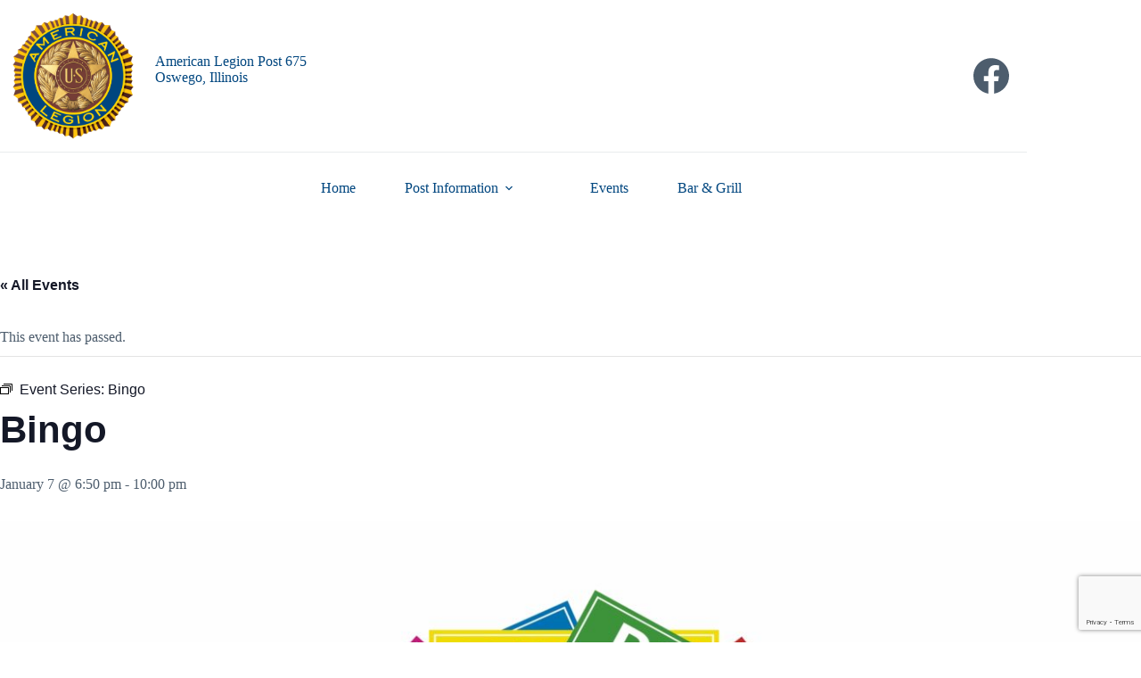

--- FILE ---
content_type: text/html; charset=utf-8
request_url: https://www.google.com/recaptcha/api2/anchor?ar=1&k=6LfisgIkAAAAAFd8EcIQ0EVIKix-paTQzyKkRjgT&co=aHR0cHM6Ly9vc3dlZ29sZWdpb24ub3JnOjQ0Mw..&hl=en&v=PoyoqOPhxBO7pBk68S4YbpHZ&size=invisible&anchor-ms=20000&execute-ms=30000&cb=sx6foslnyx0j
body_size: 48764
content:
<!DOCTYPE HTML><html dir="ltr" lang="en"><head><meta http-equiv="Content-Type" content="text/html; charset=UTF-8">
<meta http-equiv="X-UA-Compatible" content="IE=edge">
<title>reCAPTCHA</title>
<style type="text/css">
/* cyrillic-ext */
@font-face {
  font-family: 'Roboto';
  font-style: normal;
  font-weight: 400;
  font-stretch: 100%;
  src: url(//fonts.gstatic.com/s/roboto/v48/KFO7CnqEu92Fr1ME7kSn66aGLdTylUAMa3GUBHMdazTgWw.woff2) format('woff2');
  unicode-range: U+0460-052F, U+1C80-1C8A, U+20B4, U+2DE0-2DFF, U+A640-A69F, U+FE2E-FE2F;
}
/* cyrillic */
@font-face {
  font-family: 'Roboto';
  font-style: normal;
  font-weight: 400;
  font-stretch: 100%;
  src: url(//fonts.gstatic.com/s/roboto/v48/KFO7CnqEu92Fr1ME7kSn66aGLdTylUAMa3iUBHMdazTgWw.woff2) format('woff2');
  unicode-range: U+0301, U+0400-045F, U+0490-0491, U+04B0-04B1, U+2116;
}
/* greek-ext */
@font-face {
  font-family: 'Roboto';
  font-style: normal;
  font-weight: 400;
  font-stretch: 100%;
  src: url(//fonts.gstatic.com/s/roboto/v48/KFO7CnqEu92Fr1ME7kSn66aGLdTylUAMa3CUBHMdazTgWw.woff2) format('woff2');
  unicode-range: U+1F00-1FFF;
}
/* greek */
@font-face {
  font-family: 'Roboto';
  font-style: normal;
  font-weight: 400;
  font-stretch: 100%;
  src: url(//fonts.gstatic.com/s/roboto/v48/KFO7CnqEu92Fr1ME7kSn66aGLdTylUAMa3-UBHMdazTgWw.woff2) format('woff2');
  unicode-range: U+0370-0377, U+037A-037F, U+0384-038A, U+038C, U+038E-03A1, U+03A3-03FF;
}
/* math */
@font-face {
  font-family: 'Roboto';
  font-style: normal;
  font-weight: 400;
  font-stretch: 100%;
  src: url(//fonts.gstatic.com/s/roboto/v48/KFO7CnqEu92Fr1ME7kSn66aGLdTylUAMawCUBHMdazTgWw.woff2) format('woff2');
  unicode-range: U+0302-0303, U+0305, U+0307-0308, U+0310, U+0312, U+0315, U+031A, U+0326-0327, U+032C, U+032F-0330, U+0332-0333, U+0338, U+033A, U+0346, U+034D, U+0391-03A1, U+03A3-03A9, U+03B1-03C9, U+03D1, U+03D5-03D6, U+03F0-03F1, U+03F4-03F5, U+2016-2017, U+2034-2038, U+203C, U+2040, U+2043, U+2047, U+2050, U+2057, U+205F, U+2070-2071, U+2074-208E, U+2090-209C, U+20D0-20DC, U+20E1, U+20E5-20EF, U+2100-2112, U+2114-2115, U+2117-2121, U+2123-214F, U+2190, U+2192, U+2194-21AE, U+21B0-21E5, U+21F1-21F2, U+21F4-2211, U+2213-2214, U+2216-22FF, U+2308-230B, U+2310, U+2319, U+231C-2321, U+2336-237A, U+237C, U+2395, U+239B-23B7, U+23D0, U+23DC-23E1, U+2474-2475, U+25AF, U+25B3, U+25B7, U+25BD, U+25C1, U+25CA, U+25CC, U+25FB, U+266D-266F, U+27C0-27FF, U+2900-2AFF, U+2B0E-2B11, U+2B30-2B4C, U+2BFE, U+3030, U+FF5B, U+FF5D, U+1D400-1D7FF, U+1EE00-1EEFF;
}
/* symbols */
@font-face {
  font-family: 'Roboto';
  font-style: normal;
  font-weight: 400;
  font-stretch: 100%;
  src: url(//fonts.gstatic.com/s/roboto/v48/KFO7CnqEu92Fr1ME7kSn66aGLdTylUAMaxKUBHMdazTgWw.woff2) format('woff2');
  unicode-range: U+0001-000C, U+000E-001F, U+007F-009F, U+20DD-20E0, U+20E2-20E4, U+2150-218F, U+2190, U+2192, U+2194-2199, U+21AF, U+21E6-21F0, U+21F3, U+2218-2219, U+2299, U+22C4-22C6, U+2300-243F, U+2440-244A, U+2460-24FF, U+25A0-27BF, U+2800-28FF, U+2921-2922, U+2981, U+29BF, U+29EB, U+2B00-2BFF, U+4DC0-4DFF, U+FFF9-FFFB, U+10140-1018E, U+10190-1019C, U+101A0, U+101D0-101FD, U+102E0-102FB, U+10E60-10E7E, U+1D2C0-1D2D3, U+1D2E0-1D37F, U+1F000-1F0FF, U+1F100-1F1AD, U+1F1E6-1F1FF, U+1F30D-1F30F, U+1F315, U+1F31C, U+1F31E, U+1F320-1F32C, U+1F336, U+1F378, U+1F37D, U+1F382, U+1F393-1F39F, U+1F3A7-1F3A8, U+1F3AC-1F3AF, U+1F3C2, U+1F3C4-1F3C6, U+1F3CA-1F3CE, U+1F3D4-1F3E0, U+1F3ED, U+1F3F1-1F3F3, U+1F3F5-1F3F7, U+1F408, U+1F415, U+1F41F, U+1F426, U+1F43F, U+1F441-1F442, U+1F444, U+1F446-1F449, U+1F44C-1F44E, U+1F453, U+1F46A, U+1F47D, U+1F4A3, U+1F4B0, U+1F4B3, U+1F4B9, U+1F4BB, U+1F4BF, U+1F4C8-1F4CB, U+1F4D6, U+1F4DA, U+1F4DF, U+1F4E3-1F4E6, U+1F4EA-1F4ED, U+1F4F7, U+1F4F9-1F4FB, U+1F4FD-1F4FE, U+1F503, U+1F507-1F50B, U+1F50D, U+1F512-1F513, U+1F53E-1F54A, U+1F54F-1F5FA, U+1F610, U+1F650-1F67F, U+1F687, U+1F68D, U+1F691, U+1F694, U+1F698, U+1F6AD, U+1F6B2, U+1F6B9-1F6BA, U+1F6BC, U+1F6C6-1F6CF, U+1F6D3-1F6D7, U+1F6E0-1F6EA, U+1F6F0-1F6F3, U+1F6F7-1F6FC, U+1F700-1F7FF, U+1F800-1F80B, U+1F810-1F847, U+1F850-1F859, U+1F860-1F887, U+1F890-1F8AD, U+1F8B0-1F8BB, U+1F8C0-1F8C1, U+1F900-1F90B, U+1F93B, U+1F946, U+1F984, U+1F996, U+1F9E9, U+1FA00-1FA6F, U+1FA70-1FA7C, U+1FA80-1FA89, U+1FA8F-1FAC6, U+1FACE-1FADC, U+1FADF-1FAE9, U+1FAF0-1FAF8, U+1FB00-1FBFF;
}
/* vietnamese */
@font-face {
  font-family: 'Roboto';
  font-style: normal;
  font-weight: 400;
  font-stretch: 100%;
  src: url(//fonts.gstatic.com/s/roboto/v48/KFO7CnqEu92Fr1ME7kSn66aGLdTylUAMa3OUBHMdazTgWw.woff2) format('woff2');
  unicode-range: U+0102-0103, U+0110-0111, U+0128-0129, U+0168-0169, U+01A0-01A1, U+01AF-01B0, U+0300-0301, U+0303-0304, U+0308-0309, U+0323, U+0329, U+1EA0-1EF9, U+20AB;
}
/* latin-ext */
@font-face {
  font-family: 'Roboto';
  font-style: normal;
  font-weight: 400;
  font-stretch: 100%;
  src: url(//fonts.gstatic.com/s/roboto/v48/KFO7CnqEu92Fr1ME7kSn66aGLdTylUAMa3KUBHMdazTgWw.woff2) format('woff2');
  unicode-range: U+0100-02BA, U+02BD-02C5, U+02C7-02CC, U+02CE-02D7, U+02DD-02FF, U+0304, U+0308, U+0329, U+1D00-1DBF, U+1E00-1E9F, U+1EF2-1EFF, U+2020, U+20A0-20AB, U+20AD-20C0, U+2113, U+2C60-2C7F, U+A720-A7FF;
}
/* latin */
@font-face {
  font-family: 'Roboto';
  font-style: normal;
  font-weight: 400;
  font-stretch: 100%;
  src: url(//fonts.gstatic.com/s/roboto/v48/KFO7CnqEu92Fr1ME7kSn66aGLdTylUAMa3yUBHMdazQ.woff2) format('woff2');
  unicode-range: U+0000-00FF, U+0131, U+0152-0153, U+02BB-02BC, U+02C6, U+02DA, U+02DC, U+0304, U+0308, U+0329, U+2000-206F, U+20AC, U+2122, U+2191, U+2193, U+2212, U+2215, U+FEFF, U+FFFD;
}
/* cyrillic-ext */
@font-face {
  font-family: 'Roboto';
  font-style: normal;
  font-weight: 500;
  font-stretch: 100%;
  src: url(//fonts.gstatic.com/s/roboto/v48/KFO7CnqEu92Fr1ME7kSn66aGLdTylUAMa3GUBHMdazTgWw.woff2) format('woff2');
  unicode-range: U+0460-052F, U+1C80-1C8A, U+20B4, U+2DE0-2DFF, U+A640-A69F, U+FE2E-FE2F;
}
/* cyrillic */
@font-face {
  font-family: 'Roboto';
  font-style: normal;
  font-weight: 500;
  font-stretch: 100%;
  src: url(//fonts.gstatic.com/s/roboto/v48/KFO7CnqEu92Fr1ME7kSn66aGLdTylUAMa3iUBHMdazTgWw.woff2) format('woff2');
  unicode-range: U+0301, U+0400-045F, U+0490-0491, U+04B0-04B1, U+2116;
}
/* greek-ext */
@font-face {
  font-family: 'Roboto';
  font-style: normal;
  font-weight: 500;
  font-stretch: 100%;
  src: url(//fonts.gstatic.com/s/roboto/v48/KFO7CnqEu92Fr1ME7kSn66aGLdTylUAMa3CUBHMdazTgWw.woff2) format('woff2');
  unicode-range: U+1F00-1FFF;
}
/* greek */
@font-face {
  font-family: 'Roboto';
  font-style: normal;
  font-weight: 500;
  font-stretch: 100%;
  src: url(//fonts.gstatic.com/s/roboto/v48/KFO7CnqEu92Fr1ME7kSn66aGLdTylUAMa3-UBHMdazTgWw.woff2) format('woff2');
  unicode-range: U+0370-0377, U+037A-037F, U+0384-038A, U+038C, U+038E-03A1, U+03A3-03FF;
}
/* math */
@font-face {
  font-family: 'Roboto';
  font-style: normal;
  font-weight: 500;
  font-stretch: 100%;
  src: url(//fonts.gstatic.com/s/roboto/v48/KFO7CnqEu92Fr1ME7kSn66aGLdTylUAMawCUBHMdazTgWw.woff2) format('woff2');
  unicode-range: U+0302-0303, U+0305, U+0307-0308, U+0310, U+0312, U+0315, U+031A, U+0326-0327, U+032C, U+032F-0330, U+0332-0333, U+0338, U+033A, U+0346, U+034D, U+0391-03A1, U+03A3-03A9, U+03B1-03C9, U+03D1, U+03D5-03D6, U+03F0-03F1, U+03F4-03F5, U+2016-2017, U+2034-2038, U+203C, U+2040, U+2043, U+2047, U+2050, U+2057, U+205F, U+2070-2071, U+2074-208E, U+2090-209C, U+20D0-20DC, U+20E1, U+20E5-20EF, U+2100-2112, U+2114-2115, U+2117-2121, U+2123-214F, U+2190, U+2192, U+2194-21AE, U+21B0-21E5, U+21F1-21F2, U+21F4-2211, U+2213-2214, U+2216-22FF, U+2308-230B, U+2310, U+2319, U+231C-2321, U+2336-237A, U+237C, U+2395, U+239B-23B7, U+23D0, U+23DC-23E1, U+2474-2475, U+25AF, U+25B3, U+25B7, U+25BD, U+25C1, U+25CA, U+25CC, U+25FB, U+266D-266F, U+27C0-27FF, U+2900-2AFF, U+2B0E-2B11, U+2B30-2B4C, U+2BFE, U+3030, U+FF5B, U+FF5D, U+1D400-1D7FF, U+1EE00-1EEFF;
}
/* symbols */
@font-face {
  font-family: 'Roboto';
  font-style: normal;
  font-weight: 500;
  font-stretch: 100%;
  src: url(//fonts.gstatic.com/s/roboto/v48/KFO7CnqEu92Fr1ME7kSn66aGLdTylUAMaxKUBHMdazTgWw.woff2) format('woff2');
  unicode-range: U+0001-000C, U+000E-001F, U+007F-009F, U+20DD-20E0, U+20E2-20E4, U+2150-218F, U+2190, U+2192, U+2194-2199, U+21AF, U+21E6-21F0, U+21F3, U+2218-2219, U+2299, U+22C4-22C6, U+2300-243F, U+2440-244A, U+2460-24FF, U+25A0-27BF, U+2800-28FF, U+2921-2922, U+2981, U+29BF, U+29EB, U+2B00-2BFF, U+4DC0-4DFF, U+FFF9-FFFB, U+10140-1018E, U+10190-1019C, U+101A0, U+101D0-101FD, U+102E0-102FB, U+10E60-10E7E, U+1D2C0-1D2D3, U+1D2E0-1D37F, U+1F000-1F0FF, U+1F100-1F1AD, U+1F1E6-1F1FF, U+1F30D-1F30F, U+1F315, U+1F31C, U+1F31E, U+1F320-1F32C, U+1F336, U+1F378, U+1F37D, U+1F382, U+1F393-1F39F, U+1F3A7-1F3A8, U+1F3AC-1F3AF, U+1F3C2, U+1F3C4-1F3C6, U+1F3CA-1F3CE, U+1F3D4-1F3E0, U+1F3ED, U+1F3F1-1F3F3, U+1F3F5-1F3F7, U+1F408, U+1F415, U+1F41F, U+1F426, U+1F43F, U+1F441-1F442, U+1F444, U+1F446-1F449, U+1F44C-1F44E, U+1F453, U+1F46A, U+1F47D, U+1F4A3, U+1F4B0, U+1F4B3, U+1F4B9, U+1F4BB, U+1F4BF, U+1F4C8-1F4CB, U+1F4D6, U+1F4DA, U+1F4DF, U+1F4E3-1F4E6, U+1F4EA-1F4ED, U+1F4F7, U+1F4F9-1F4FB, U+1F4FD-1F4FE, U+1F503, U+1F507-1F50B, U+1F50D, U+1F512-1F513, U+1F53E-1F54A, U+1F54F-1F5FA, U+1F610, U+1F650-1F67F, U+1F687, U+1F68D, U+1F691, U+1F694, U+1F698, U+1F6AD, U+1F6B2, U+1F6B9-1F6BA, U+1F6BC, U+1F6C6-1F6CF, U+1F6D3-1F6D7, U+1F6E0-1F6EA, U+1F6F0-1F6F3, U+1F6F7-1F6FC, U+1F700-1F7FF, U+1F800-1F80B, U+1F810-1F847, U+1F850-1F859, U+1F860-1F887, U+1F890-1F8AD, U+1F8B0-1F8BB, U+1F8C0-1F8C1, U+1F900-1F90B, U+1F93B, U+1F946, U+1F984, U+1F996, U+1F9E9, U+1FA00-1FA6F, U+1FA70-1FA7C, U+1FA80-1FA89, U+1FA8F-1FAC6, U+1FACE-1FADC, U+1FADF-1FAE9, U+1FAF0-1FAF8, U+1FB00-1FBFF;
}
/* vietnamese */
@font-face {
  font-family: 'Roboto';
  font-style: normal;
  font-weight: 500;
  font-stretch: 100%;
  src: url(//fonts.gstatic.com/s/roboto/v48/KFO7CnqEu92Fr1ME7kSn66aGLdTylUAMa3OUBHMdazTgWw.woff2) format('woff2');
  unicode-range: U+0102-0103, U+0110-0111, U+0128-0129, U+0168-0169, U+01A0-01A1, U+01AF-01B0, U+0300-0301, U+0303-0304, U+0308-0309, U+0323, U+0329, U+1EA0-1EF9, U+20AB;
}
/* latin-ext */
@font-face {
  font-family: 'Roboto';
  font-style: normal;
  font-weight: 500;
  font-stretch: 100%;
  src: url(//fonts.gstatic.com/s/roboto/v48/KFO7CnqEu92Fr1ME7kSn66aGLdTylUAMa3KUBHMdazTgWw.woff2) format('woff2');
  unicode-range: U+0100-02BA, U+02BD-02C5, U+02C7-02CC, U+02CE-02D7, U+02DD-02FF, U+0304, U+0308, U+0329, U+1D00-1DBF, U+1E00-1E9F, U+1EF2-1EFF, U+2020, U+20A0-20AB, U+20AD-20C0, U+2113, U+2C60-2C7F, U+A720-A7FF;
}
/* latin */
@font-face {
  font-family: 'Roboto';
  font-style: normal;
  font-weight: 500;
  font-stretch: 100%;
  src: url(//fonts.gstatic.com/s/roboto/v48/KFO7CnqEu92Fr1ME7kSn66aGLdTylUAMa3yUBHMdazQ.woff2) format('woff2');
  unicode-range: U+0000-00FF, U+0131, U+0152-0153, U+02BB-02BC, U+02C6, U+02DA, U+02DC, U+0304, U+0308, U+0329, U+2000-206F, U+20AC, U+2122, U+2191, U+2193, U+2212, U+2215, U+FEFF, U+FFFD;
}
/* cyrillic-ext */
@font-face {
  font-family: 'Roboto';
  font-style: normal;
  font-weight: 900;
  font-stretch: 100%;
  src: url(//fonts.gstatic.com/s/roboto/v48/KFO7CnqEu92Fr1ME7kSn66aGLdTylUAMa3GUBHMdazTgWw.woff2) format('woff2');
  unicode-range: U+0460-052F, U+1C80-1C8A, U+20B4, U+2DE0-2DFF, U+A640-A69F, U+FE2E-FE2F;
}
/* cyrillic */
@font-face {
  font-family: 'Roboto';
  font-style: normal;
  font-weight: 900;
  font-stretch: 100%;
  src: url(//fonts.gstatic.com/s/roboto/v48/KFO7CnqEu92Fr1ME7kSn66aGLdTylUAMa3iUBHMdazTgWw.woff2) format('woff2');
  unicode-range: U+0301, U+0400-045F, U+0490-0491, U+04B0-04B1, U+2116;
}
/* greek-ext */
@font-face {
  font-family: 'Roboto';
  font-style: normal;
  font-weight: 900;
  font-stretch: 100%;
  src: url(//fonts.gstatic.com/s/roboto/v48/KFO7CnqEu92Fr1ME7kSn66aGLdTylUAMa3CUBHMdazTgWw.woff2) format('woff2');
  unicode-range: U+1F00-1FFF;
}
/* greek */
@font-face {
  font-family: 'Roboto';
  font-style: normal;
  font-weight: 900;
  font-stretch: 100%;
  src: url(//fonts.gstatic.com/s/roboto/v48/KFO7CnqEu92Fr1ME7kSn66aGLdTylUAMa3-UBHMdazTgWw.woff2) format('woff2');
  unicode-range: U+0370-0377, U+037A-037F, U+0384-038A, U+038C, U+038E-03A1, U+03A3-03FF;
}
/* math */
@font-face {
  font-family: 'Roboto';
  font-style: normal;
  font-weight: 900;
  font-stretch: 100%;
  src: url(//fonts.gstatic.com/s/roboto/v48/KFO7CnqEu92Fr1ME7kSn66aGLdTylUAMawCUBHMdazTgWw.woff2) format('woff2');
  unicode-range: U+0302-0303, U+0305, U+0307-0308, U+0310, U+0312, U+0315, U+031A, U+0326-0327, U+032C, U+032F-0330, U+0332-0333, U+0338, U+033A, U+0346, U+034D, U+0391-03A1, U+03A3-03A9, U+03B1-03C9, U+03D1, U+03D5-03D6, U+03F0-03F1, U+03F4-03F5, U+2016-2017, U+2034-2038, U+203C, U+2040, U+2043, U+2047, U+2050, U+2057, U+205F, U+2070-2071, U+2074-208E, U+2090-209C, U+20D0-20DC, U+20E1, U+20E5-20EF, U+2100-2112, U+2114-2115, U+2117-2121, U+2123-214F, U+2190, U+2192, U+2194-21AE, U+21B0-21E5, U+21F1-21F2, U+21F4-2211, U+2213-2214, U+2216-22FF, U+2308-230B, U+2310, U+2319, U+231C-2321, U+2336-237A, U+237C, U+2395, U+239B-23B7, U+23D0, U+23DC-23E1, U+2474-2475, U+25AF, U+25B3, U+25B7, U+25BD, U+25C1, U+25CA, U+25CC, U+25FB, U+266D-266F, U+27C0-27FF, U+2900-2AFF, U+2B0E-2B11, U+2B30-2B4C, U+2BFE, U+3030, U+FF5B, U+FF5D, U+1D400-1D7FF, U+1EE00-1EEFF;
}
/* symbols */
@font-face {
  font-family: 'Roboto';
  font-style: normal;
  font-weight: 900;
  font-stretch: 100%;
  src: url(//fonts.gstatic.com/s/roboto/v48/KFO7CnqEu92Fr1ME7kSn66aGLdTylUAMaxKUBHMdazTgWw.woff2) format('woff2');
  unicode-range: U+0001-000C, U+000E-001F, U+007F-009F, U+20DD-20E0, U+20E2-20E4, U+2150-218F, U+2190, U+2192, U+2194-2199, U+21AF, U+21E6-21F0, U+21F3, U+2218-2219, U+2299, U+22C4-22C6, U+2300-243F, U+2440-244A, U+2460-24FF, U+25A0-27BF, U+2800-28FF, U+2921-2922, U+2981, U+29BF, U+29EB, U+2B00-2BFF, U+4DC0-4DFF, U+FFF9-FFFB, U+10140-1018E, U+10190-1019C, U+101A0, U+101D0-101FD, U+102E0-102FB, U+10E60-10E7E, U+1D2C0-1D2D3, U+1D2E0-1D37F, U+1F000-1F0FF, U+1F100-1F1AD, U+1F1E6-1F1FF, U+1F30D-1F30F, U+1F315, U+1F31C, U+1F31E, U+1F320-1F32C, U+1F336, U+1F378, U+1F37D, U+1F382, U+1F393-1F39F, U+1F3A7-1F3A8, U+1F3AC-1F3AF, U+1F3C2, U+1F3C4-1F3C6, U+1F3CA-1F3CE, U+1F3D4-1F3E0, U+1F3ED, U+1F3F1-1F3F3, U+1F3F5-1F3F7, U+1F408, U+1F415, U+1F41F, U+1F426, U+1F43F, U+1F441-1F442, U+1F444, U+1F446-1F449, U+1F44C-1F44E, U+1F453, U+1F46A, U+1F47D, U+1F4A3, U+1F4B0, U+1F4B3, U+1F4B9, U+1F4BB, U+1F4BF, U+1F4C8-1F4CB, U+1F4D6, U+1F4DA, U+1F4DF, U+1F4E3-1F4E6, U+1F4EA-1F4ED, U+1F4F7, U+1F4F9-1F4FB, U+1F4FD-1F4FE, U+1F503, U+1F507-1F50B, U+1F50D, U+1F512-1F513, U+1F53E-1F54A, U+1F54F-1F5FA, U+1F610, U+1F650-1F67F, U+1F687, U+1F68D, U+1F691, U+1F694, U+1F698, U+1F6AD, U+1F6B2, U+1F6B9-1F6BA, U+1F6BC, U+1F6C6-1F6CF, U+1F6D3-1F6D7, U+1F6E0-1F6EA, U+1F6F0-1F6F3, U+1F6F7-1F6FC, U+1F700-1F7FF, U+1F800-1F80B, U+1F810-1F847, U+1F850-1F859, U+1F860-1F887, U+1F890-1F8AD, U+1F8B0-1F8BB, U+1F8C0-1F8C1, U+1F900-1F90B, U+1F93B, U+1F946, U+1F984, U+1F996, U+1F9E9, U+1FA00-1FA6F, U+1FA70-1FA7C, U+1FA80-1FA89, U+1FA8F-1FAC6, U+1FACE-1FADC, U+1FADF-1FAE9, U+1FAF0-1FAF8, U+1FB00-1FBFF;
}
/* vietnamese */
@font-face {
  font-family: 'Roboto';
  font-style: normal;
  font-weight: 900;
  font-stretch: 100%;
  src: url(//fonts.gstatic.com/s/roboto/v48/KFO7CnqEu92Fr1ME7kSn66aGLdTylUAMa3OUBHMdazTgWw.woff2) format('woff2');
  unicode-range: U+0102-0103, U+0110-0111, U+0128-0129, U+0168-0169, U+01A0-01A1, U+01AF-01B0, U+0300-0301, U+0303-0304, U+0308-0309, U+0323, U+0329, U+1EA0-1EF9, U+20AB;
}
/* latin-ext */
@font-face {
  font-family: 'Roboto';
  font-style: normal;
  font-weight: 900;
  font-stretch: 100%;
  src: url(//fonts.gstatic.com/s/roboto/v48/KFO7CnqEu92Fr1ME7kSn66aGLdTylUAMa3KUBHMdazTgWw.woff2) format('woff2');
  unicode-range: U+0100-02BA, U+02BD-02C5, U+02C7-02CC, U+02CE-02D7, U+02DD-02FF, U+0304, U+0308, U+0329, U+1D00-1DBF, U+1E00-1E9F, U+1EF2-1EFF, U+2020, U+20A0-20AB, U+20AD-20C0, U+2113, U+2C60-2C7F, U+A720-A7FF;
}
/* latin */
@font-face {
  font-family: 'Roboto';
  font-style: normal;
  font-weight: 900;
  font-stretch: 100%;
  src: url(//fonts.gstatic.com/s/roboto/v48/KFO7CnqEu92Fr1ME7kSn66aGLdTylUAMa3yUBHMdazQ.woff2) format('woff2');
  unicode-range: U+0000-00FF, U+0131, U+0152-0153, U+02BB-02BC, U+02C6, U+02DA, U+02DC, U+0304, U+0308, U+0329, U+2000-206F, U+20AC, U+2122, U+2191, U+2193, U+2212, U+2215, U+FEFF, U+FFFD;
}

</style>
<link rel="stylesheet" type="text/css" href="https://www.gstatic.com/recaptcha/releases/PoyoqOPhxBO7pBk68S4YbpHZ/styles__ltr.css">
<script nonce="LIwAD5awqwOx_W-gYXfI8Q" type="text/javascript">window['__recaptcha_api'] = 'https://www.google.com/recaptcha/api2/';</script>
<script type="text/javascript" src="https://www.gstatic.com/recaptcha/releases/PoyoqOPhxBO7pBk68S4YbpHZ/recaptcha__en.js" nonce="LIwAD5awqwOx_W-gYXfI8Q">
      
    </script></head>
<body><div id="rc-anchor-alert" class="rc-anchor-alert"></div>
<input type="hidden" id="recaptcha-token" value="[base64]">
<script type="text/javascript" nonce="LIwAD5awqwOx_W-gYXfI8Q">
      recaptcha.anchor.Main.init("[\x22ainput\x22,[\x22bgdata\x22,\x22\x22,\[base64]/[base64]/UltIKytdPWE6KGE8MjA0OD9SW0grK109YT4+NnwxOTI6KChhJjY0NTEyKT09NTUyOTYmJnErMTxoLmxlbmd0aCYmKGguY2hhckNvZGVBdChxKzEpJjY0NTEyKT09NTYzMjA/[base64]/MjU1OlI/[base64]/[base64]/[base64]/[base64]/[base64]/[base64]/[base64]/[base64]/[base64]/[base64]\x22,\[base64]\x22,\x22GsKQw7hTw4nCu8OAwq1YE8OzwqEePcK4wqrDjcKow7bCpgVrwoDCphQsG8KJF8KVWcKqw4BCwqwvw4tFVFfCmMOGE33CgMKCMF1Uw5bDkjw4UjTCiMOsw44dwrolARR/ScOawqjDmF7DgMOcZsKqWMKGC8OxSG7CrMOXw4/DqSIQw5bDv8KJwpLDpyxTwovCm8K/[base64]/VVxqDgNzw7HDqzttwo1JwptHw7HDvxhHwrzCoC44wqtbwp9xfhjDk8Khwr1Uw6VeMB9ew6Bqw7XCnMKzChRWBk7DpUDCh8KFwoLDlyk/w74Ew5fDpifDgMKew7HCiWBkw6tUw58PT8KYwrXDvBbDmmM6Wm1+wrHCnhDDgiXCpQ1pwqHCpDjCrUsUw50/[base64]/CqsO6ShvClFHCoVMFwqvDscKVPsKHYsKFw59RwpnDuMOzwq8Ew7/Cs8KPw5jCpSLDsXZUUsO/wr0AOH7CtsKBw5fCicOQwobCmVnCpcOfw4bCsjHDj8Kow6HCgsK9w7N+Ly9XJcONwrwDwpxyFMO2CxIcR8KnI3jDg8K8HsKlw5bCkhbCpgV2dmVjwqvDqhUfVXHCqsK4PgLDusOdw5lQEW3CqhrDqcOmw5g/w5jDtcOaRS3Dm8OQw4kcbcKCwpPDuMKnOjglSHrDpHMQwpxeC8KmKMOLwpowwooLw5jCuMOFKsKjw6ZkwrjCg8OBwpYtw6/Ci2PDicOfFVF/wpXCtUMaKMKjacOwwpLCtMOvw5jDtnfCssK5X34yw4vDlEnCqmjDpGjDu8KbwrM1woTCpcOTwr1ZVAxTCsOeXlcHwqjCkRF5UwthSMOnY8Ouwp/DsAYtwpHDlDh6w6rDocOnwptVwozCjHTCi1DCpsK3QcKFEcOPw7ocwqxrwqXCh8O5e1BQXSPChcKPw7RCw53Cljgtw7FcIMKGwrDDtsKiAMK1wo7DjcK/w4Myw6xqNGxbwpEVKTXCl1zDu8OtCF3ChWLDsxNwH8OtwqDDnGAPwoHCt8KUP198w6nDsMOOSsKhMyHDrDnCjB42wolNbD/Cu8O1w4Q2Rk7DpT/DlMOwO3zDl8KgBhJwEcK7FB54wrnDocOwX2sxw7JvQBwUw7k+NhzDgsKDwpkcJcOLw6fCpcOEADvCpMO8w6PDnRXDrMO3w6cUwog7C0vCv8KKCcOHWxnCgcK0SEnCvMOFwrZPSRYSw6IOBEpfXcOMwo15wqjCl8OGw5daXSfCsWMZwpJtw5cXwpUxw5Yhw7/ClMOew6YgUsKgN33Dp8KZwq5SwrfDtmjCncOsw5wcEUNgw6jDq8KTw7NFNgBSwqbCrSfClcO9WMKvw4jCiAR2wqduw5otw7vCjMKAw5B0UnrDth/DlQfCtcKgcsODwo8Tw4HDgcO7DD3Cg1vCmUXCmVTClsO1XMOjd8KlS3zCpsKaw73CscOhZsO7w5DDk8OffcKrQcKjOcOEw69MS8OxRsO7w5fCnMOfwrUGwp1zwpdfw7Y3w4rDpsK/wofClcKeSAk/OT9WcnFtwrMJw5XDgsObw4PDlWrChcOLQA8nwp4WJGIkw4ZVF07DtBDChC8ewrlWw5tTwpFew5Qaw7/DjS5/acK3w7HDhxdXwp3DnEDDu8KrU8KCw4vDksKRwqPDusOUw6/DkBbCpAhVwrTClntAJcORwpANwqDCmyTCgMKyVcKiwqPDo8O5IcKWwpBOBzbDrMOCPSZzGFFFP0RqAkDCjcKfZikxw6B3woU9CC9NwqLDkMOsZXNeQsKjHEJoWzQBVsK/YMOWJ8KpCMKZwrgEw4ZtwosJwrgtw48RUQIjRlx8wrVJZzrDnsOMwrc5wo3DuEDDvTTDjsO1w7DCgzfDj8ONRsKew5cLwpPDhU16AFZjYMKoaSIfHcKHNcOgXF/[base64]/CjCEyw4p/wqPDsMOVwrBVwqbCiyTDvcO9wo4cGSUgwp8WBMKpw5DClmPDrWvCmTLCocOIw4FXwrHCj8KBw6DCuxd9RMOkwqfDtMKHwrk2DWLDgcOBwrEzX8KKw5rCqsOIw4/[base64]/DuTXCt8Kgw4U9w7/Do8OLdMKiJ8Kmd8OnU8OuwrFRYsOuFXJgZcKrw7HDsMK5w6DDvMKYw7PDmcKDKltJf3zCtcOMSmZNLEEYHyl0w67CgMKzMxvCs8ONE2jCiVdSw49Ew7vCscKLw6JYBMK+w6MORUbDicOWw41UPBjDgWNSw7TClMOow7rCsTfCk1nDicKYwpoSwrENWjQLw6/ClgfCpsKbwpxsw7DDpMOGZMOuw6hUwqZRw6fDgX3DgMKWFCHDrMKNw7/[base64]/DusKTTGvCo8OsdcOzw6rDvMK7Y1nDmW0Aw73DlsKBaxDCv8OTw5nDqV3CtsK9U8KyeMKrZMKaw5jDnMK4LMOkw5dnwpQdDcOWw4h7wrAuWV5OwpJfwpDCicOmwol4w5/CncOPw74Cw4bCuGvCkcOawrjDkDtKfMKOwqXDkGQdwp9fesOxwqQ/QsKuUAksw5RFf8O7TksMw74MwrsxwqleNSUCPUXDl8OLR1/CqUh3wrrDgMKDw7HCqEbDkEfDmsKcw5Mpw6vDukdSI8Oaw7cgw7jClT/DkRvClcO/w6vCmA3CrcOkwpPDuHzDiMO8wrnCscKGwqXDk3MqUMOYw6okw7vCnMOoAnHCsMOjUX7Dli/DpQJowprCsAbDrFzDmsK8Mx7CqMK3w51aeMKpMSIePgbDlmA0w7MCIkTCnnzDucO7w5AQwp9Bw5pKH8OHwod0M8Kpw60jdDoCw5fDkMO9B8Oeazkbwq5LRcORwpIlPwpMw5fDm8Ogw7obUnvCosO/BMODwrnDisKXw5zDvDjCrcKeOiDDqU/CoFTDn3laKMK3w4rCpzbDoiRCX1HDlQoYw6HDmcO/GV8nw7Vfwqg2wpjCsMOEw69dwoIswovDpsKmJMOUecKWO8KuwpTCnMKrw78adcOvQUJyw5vDr8KqalpyKV5/[base64]/wr5Fwr/DmcKNLSlCTcOTY0xlwqROwq/[base64]/[base64]/[base64]/w4pOwrATw7/[base64]/Cpx8CwqFBMQFiw7zDt8KALhzCvMKyw6jDpDMvwosKw6HDvCPCm8K0CsKZwpHDvcKAw7/CkWDDvMOqwpJ3P3bDtMKHwpHDtBBJw7RndwbCgAl8dsOQw6DDpXF4wr1QCV/Do8KjWW5YZ3oaw73Dp8OoR2LDiS5Fwp8Lw5fCv8KeS8KgFMK6w5gJwrdgMcOkw6nCjcKIFC7CkA7Cthc0worDhiZcSsKRcA5sLkJ2wo3DpMKDC2oOYjDCpMKzwpdIw5XCgsK8IcOZW8O2w5XCvAZhG1/[base64]/CvcKXwpvCl8KZaEsmwrLDqcKqw5wUw6IWw5rDqxLCvsO8w4t+wpdww6xtwoBzP8K0JFnDucOlwqTDu8OHNMKYwqDDr3ZTccOndFPDolNhVcKlJMO/w558fGpIwok8w5nCl8OkYyLDqsK2KsKhXsO8wobDnh99YcOowq0zMy7CmSXCqW3DqMKXwoMJIVrCpMO9wpfDnjwSZMOQw5TCjcKAZDbDlcKRw647FE14w5YLwr7Dh8OWbsKUwo3DgMO0w4U+w7kYwr0Cw7nCmsKxYcObMWrCu8KsGUJ4Ay3DoiJLMD/DscKKFcOEwqoPwoxFw7hvwpDCs8KfwqE5w4LCqsKiwo99w4HDi8KDwp4vPMKSI8K4eMOhLFRONzHCjsOrDcK6w4LDo8KwwrfCi2E6wpbCvmYXL0zCtnTDg33CtMOCaU7CiMKNNzM/wqTClsOowqR+ScKVw7Avw6Iswo84CwBSbMKwwphIwozCmH/DocKVOyLCjx/DtMKtwr5lbVJqGwjCk8O8C8KfTcK9TcOOw7w6wqHDhMOCB8O8wrlMMsO5G0DDiBZhwoDCgMOew4sjw6HCoMK6wptfZ8KmScOMEcO+U8OjCSPDgikaw454wqrDohhTwo/CjcKmwrvDqD01d8Olw7EUamkswpNLw7BROcKpNMKUw7HDkiIqXcKSIz3CuBYowrBtf3fDpsK3wolyw7TDp8KTCwQ5w6xQKj4qwo8BJcOqwqgxVsOtwovCqx5rwpvDr8Oew7w+fCtkOMOBTypmwp9mGcKLw47CtcKxw44MwrPDjG5rwrZfwphVZS0HJsO0A0/DpXDCpcOKw5w/[base64]/ZE9KKMKVZznCqxjChnVbwpPCncOxw43CoCTDsTMHLjZ2QcKTwps4G8Ocw51Rw4EPc8KNw4nCl8Krw5Uvw6rCsgRWO0/Cq8Ohw4pAXcK5wqXDt8KNw67CgC0/wpZVTyo/cXsCw5pWwpBow5AFCcKrDMOEw4/DgkFbCcKVw4DDicObGVoHw73CtQ3DqmnDnA/CmcK0dRBFYcOvTMOLw6hqw7rCmVrCocOKw5PClMO1w70PWWpofcOnBSfDl8OLcjs7w5kXwrXDjcO/w4TCocO9wr3Do2pgw6PCusKVwqpwwofDsz1wwoPDhsKqw7NTwpcgPsKXHsOOw6TDiEZKfiBiwqDDn8K1woDCl1jDtkvCvQjCmHvCvTrDqnsowpgFfz/Ci8Ofwp/CjMKKwpg/FyvCisOHw5rCpGwMecOIw6jDpWIAwrNpDH8vwoJ4B2DDgWERwqkQMHAgwoPCh3QJwq5JPcKOcAbDjSDCnsOPw5HDicKAU8Kdwpk+wpnCn8K5wqpkBcOJwrnCmsK9FcK3UzHDu8OkJznDuWZgbMKNwrjCvcOsbcKTdsK+wrrDnlrCvhnCtRLCty/DgMKFFBRTw65GwrTCv8KMflrCuUzCrRh1wrrCkcKRLcKAwoMxw5VGwqHCmcO/fMOoAmLCk8KBw57DgRnCpGzDssOyw5BPHMOkaX0dDsKSFMKdAsKfL0xkMsKJwpxuPE7Cl8KLacK8w40bwp05RVNBw61rwpXDvcK+XMKXwrgpw7bDscKJw5PDkQICacKowqPDo0/CmsOfw79Kwq1LwrjCq8Omw6PClRlEw6BYwptPw4LDvzfDt0dpQVZwEcKywoMHd8Ogw7bDoT3Dr8ObwqxkbMO8XGjCuMK3G2IxTyM2wo5SwqBodGzDrcOyemfDuMKiNEMqwr1qFsOSw4rCpCHCr3nCvAfDi8KawqvCjcOlH8Kea2/Dk21Cw5lnMMO8w68Tw70MBMOsLQTDlcKzSMKCw5rCoMO7ABwiFsOkwrLDn25yw5bCqE/[base64]/GMKAGsO1BGcDwps5w5PCiMOsfMKAHWVqFcONHDnDhE7Dt2XCtsKDbsOGw6EwPsOLw4jClkYQwrPCq8OEacKswr7CuxHDrHREwqErw75uwqVDwp1Bw7pWasKwVcKfw53DjsO7cMK3MxfDviUNUMOWwqnCqMOfw71VSMODF8OdwqjDpcKfSGlfw63CjFfDhMO/B8OmwpbCoTXCvy1VRsOiFDp8PsOEwqNKw54cwqrCmcOqMSRTw7fChiXDgMKRd2k4wqPDrQ/[base64]/[base64]/Cg3Usw5XDgWTCncKZEcOgw6s5CcK2Tgh4CsK8w5RDwrTDmyLDk8OOw5nDrcKGwqkaw6fChXbDqcKmFcKSw4/[base64]/[base64]/ClnLDlGYtJAByFsOqWzEkw4VmMMO4w6xjwoV0RRYpw6c+w6/Dr8O9GcOWw4LCgy3DqWUsdV/DsMK1ORlJw73CnxLCoMKtwrYkZTDDjMOyHW/Cn8OwBWgPXsKqbcOSwrZNYkrDtMOtwq3DsCbCtcOFY8KIc8KRecOcfREPI8KlwojDjXIHwoIyBHrDuRDDnm3ChMO0E1cawpzClsOlwqzCgsODwrsewpQ9w50mw5BvwoggwqvDq8KTw4c9wpA4VUvClcK7wrE9wqxDw7MYB8O2UcKdwr/ClMOpw48YMFvDgsKqw4fDo1vDlsKEw7zCpMORwp4+ccKRSMKmQ8O6W8KLwoIUacO0Uy5cwp7Dojspw6Biw7XCiBrDkMOkAMO2PjjCt8KxwoXDiFRowqopaRg5w4BFAcOhJ8Kdw4VWPxN2w55wZF3Cu20/X8OJTU04NMKVwpHDsQBHP8KTWMK6EcO/JD3Duk3DlsOZwobCp8K3wqzDvcKiZMKuwq4fbMKew6oHwofCongdwqw0wq/DkzzDk3gnO8OoV8KXSQh9wr01W8KbHsONdAYxLlTDpA/[base64]/[base64]/wpDDmQTCsHZkwqtGHGfDlcK/FXBhHzPCg8KVw4QHLMOVw7PCvMKOw6rDtTE9Q23CrsKqwpzDpX4uwqHDrMOHwro0wrnDkMOkwqDDtMKpSjQ2wpnCmV/CpW0/wqLCt8K8wogqN8K8w4hQKMKLwqwGEsKawr7CtsKJfcOKHMKWw6XCqGjDhMKxw58HZsObNMKecMOgwqfCosOfMcOSbBTDggs+w5h9w5LDpMK/FcOBEMOvFsOXH30kdhDCqTTCrsK3Ihxvw4cvw7XDi2w5FzDCsAdcIsOCI8OVw4TDvMODwr3CjgrCk17DlFU0w6XCtDXDtcOXwo3DmiXDkMK1woYFw5hxw60Iw603NAXCjjLDk0IXw4/CrhtaPsOiwrUIwpFkVMOfw6LClMOOAcKywrfCpCrClDnDgBHDm8K8GwMLwo9KbSQowoXDulM/FhrCnMKZTsKwOEjDn8OjecOyXsKecEfDlBfCicORQl8PTsORUcKfwpvCtUPDkXYBwpLDu8ODW8ORw5TCgFXDucOWw7nDssK4LcO+wqfDnSNLw6liBsKFw7LDrSRHWHXDgyVNw4jCgMK/TMOgw5LDm8KWN8K7w6FUWcOhdsKKGsK2FmoDwpd/w65ZwopcwpHDn2pIwpNqT2DDmlk9woXDucOzFAUZO0xvRxDDocOSwpbDvh9Yw6gGEThvMjpywq8NclIkEV0TTnPCtC9Pw5XDrTPCu8Kbw4/CuURJC2cdw5fDoVXCpcKkw6hiw7Blw5zDi8Kswrd6WB7Cu8KmwokBwpZww7nCg8Kyw5nCmU1NX2N4w5xASHgnQ3DDrsKawogrUHkWVXENwpvCjVDDhWrDtQrChgTDs8KsTzQIw6vDgQNYw6fCisOHET7ClMOiXsKKwqFBbsKJw6xDFh/DrXDDiiDDu0VbwpNCw7giRMKkw6kIwrBuLBVew5rCqCvDhAE/w7s6RzTCm8KKXAcvwogBeMO8d8Omwr/Dl8KSXENgwrsuwqAmVcO2w4wye8Kew4RSNcKIwpJbb8KWwoMiHsKcIsOxP8KKNsO7TMOqGA/CtMKtw6BOwrfDpTzClz/CocKtwpILUQ8zM3XCtsOmwqTDjCnCpsK7bMKeJDcsbMKYwoBOIcKkwrYeYsKowqgeDsKCLcOkw6ZWAcKfOsK3wp/Dg0Apw7QBX3zCp2DClMKCw67Dk2kDMQ/DvsOgwqAgw4rCj8O3w4fDq3/CqhIzA0ETAMOdwqxuaMOZw67Cm8KGfMKpDMKmwqI4worDj1nCiMOzd3QfIwnDsMOzJMOIwqzCosOSaxHChxXDlGxXw4HCrsOaw6cPwoPCs3/DiH/DnRcZSWY/NMKeSMOUFsOpw6RAwoIHKRLDrUsxw6FXNkPDmMOPwrFqSMO4wqo3Y0dIwr8Rw7ZpTsOwQTfDiGMcX8OJIiwEasK8wpAow5rDpMO+VSrDlyTDsA7Du8OFYB3DgMOSw4/[base64]/CnMOEd8KGak/[base64]/CjMOlHsONTQbCosOfwp3ClMKiw7EVw5PCosOzwr/[base64]/dsOQw60xeMOVwoAxdMO/HGnChMKvUQ7Cn8OdD2x+P8O+w7xUVAZUIWDDjMOHQE5XLz/CkUcpw5zCqCtOwq3CiznCmxhDw5nCosKgYCPCtcOBRMK9w7RVScOhwpV4w6UFwr/[base64]/DssKDU8KSIcKCw5JfFsOsdB3DpMK9ChrDr8KiwrXDvsO2FsK6w4rDq2fCgsKBeMK4wrlpISnDh8OmGsOIwoRCw5BIw4U2CMK1f2NcwpZzw7cgMsK9w4zDoUQCOMOebilhwrvDosOCwpU5w5s4w64VwpbDs8K/TMO+E8OYwp5dwo/Ct1XDmcOyK2BObsOgNMKaV11+U3nCpMOqVMKsw6gJCMKGw6FOw4NPwr5Ff8KKwozClsOcwoQ0bcKhTMOyTxTDo8KFwqfDksKUwqXDvU0eDcK5w6PDq3snw6zCvMOXCcO+wrvCv8OfZy1rw5rCkGAtw6LCs8OtWFEIDMOlVBXCpMOHwo/CiSliHsKsOWbDhcK1SxcFa8KlO2l2wrHCr3UvwoUxMmjCiMKywpbDjcKew67DucKnL8KLw6XCicOPEcO/wqDCsMOdwpXDkgUOOcOLw5PDpMODw5x/CD4nN8KPw4jDlQV5w6l/w6LDvVR6wqDCgXHCmMK6w4nDksOBwpjDicKufcONfsKYX8OBwqdUwpd0wrBNw73CjMO4w5YuZsKIf0LClR/CuDfDnsKcwp/CgVfCsMK8dDBTICTCuRLCksOxAMKYYHzCuMKOKVkDZ8O6W3PCq8KxAcO7w6pwYGNCwqXDocK3wo3DnQQ1wrfDkcKbKcK5FMOlQwnDu2N1WhXDgGrCth/DsQUvwppFFcOMw5lXL8OPcsK3HsOmwrlLKDXDhMKaw5MLB8O4woAGwrHCvwt/w7vDnihHIX5ZFiPCjMK6w5hEwqTDrcOww6JUw6/Dl2ANw7EPSsKoQcOxbMKBwpPCscKnCh/[base64]/fMOxwrQ8wrXDn8KONMKDBcOTw7AdJjbCpcO0wpVIHwnDpm/Csg8ow6jClEsawq/[base64]/c8KIw54Uwq9BWcKmw4PCrMO2wpppaMO7ZzbChCvDh8ODZg/[base64]/w78swr/DpivDrB8EwrDDosKcXcK4QcOFwos5w4ZWL8KFPCwOwowxEgXCm8Ktw5UNQsORwr7Chh1KBsOzw67CosOrw7nCmUs2C8KCV8Knwqs/[base64]/KUcDwovCtMKGWsOYwr/Djk1bIcKIw4DDgMOefS7DpMOaYcOEw4DDsMKFJ8OWdsO6wpzDnV04w4sCwpHDnG9/XsK0YRNAw7/[base64]/wrBQHzzChcKbw7IxOnzCnlHDvl5pGsOSwobDqD5RwqTDm8OCGAMuwprCjcOTc3/CmmoVw7FWX8KcUsK+wpHDk2PDnsOxwq/Cm8Okw6EvSsOVwrjCjjsOw57DpcOfdAnCtzY5DgLCr1/DsMOEw7ZbIR7DqnbDtMKHwrgfwoXDtF7CnSIlwrfCvz/Cl8OmG15iNlfChTTDu8OTw6TCtcKzNl7Ck1vDvMO/c8OAw4/CuSRsw5ROMMKEQBlCcsOuw4smwo7Dj3x5Y8KKARJdw4vDqMKAwprDu8KwwpLCjsKtw7AxK8K8wo9owpHCqMKRAB8Mw5zCmsKrwoLCpcKgZ8KVw7dWBnN9w4o7w7xNLkBVw44GD8KnwosNWx3DhA1SG3nCp8Khw7XDncOww6RkNE3CnhXCuDHDtMO5LzLChhzDpMK/wo4fw7TCj8KKXsOEwptkNlVxwqfDusKvQjRfOcOUX8O7CmbCt8Ogw4J8CsOgRTguw4nDvcO5Q8ODwoHCu1/CjxgjGwR4TkDDj8KpwrHCnnkFSsOnF8Oww77DjMOQcMOuw5AZesKSwrQwwoRtwpXCrcK/LMKdw4vDhsKXIMOuw4nCg8OYwoLDs0HDmzJ+w5daJ8OcwrnCuMKOP8KOw5/DvsKhexwew4nDisO/McKzVsKMwrohc8OHI8ONw4xiXcOFBzh0w4XDl8KaFGwuBcKDw5fDsTQUfwrCqMOtA8OCYnkhW0jDq8O0Hy1/PWYfC8OgfGfDrcK/YsKfBMO1wobCqsO4byLCjEZDw7HDrsOBw6vCvsKebVbCq2TDu8KZwrkxdVjCkcOSw5rDnsKfIMK6w4sqH33CoXtzJD3DvMOoSDbDoV7CgyRZwqByQ2XDqFcvw4HDmQkuwpnCr8O4w5nDlErDnsKXw5FbwpTDjcOgwpY8w5BEwo/DmRfDhsOAMU1LT8KJFigQIsOXwrnCvMKHw5LCmsK8w7nChsOwVUDCpMO1woHDlcKtGk1pwoUlNgsAIsKaD8KdTMO0wrcLw4ghJTg2w63Dv0xJwoolw4bCsDA/w4jCrMO7wrzDuyYcaX9ZXH/DiMOUBF81wr5Qa8OVw65BXsOsBcK6w7bCpyrDocOSwrjCs0ZXw5nDhQfCi8OmYsKOw7nDlxNJwpg+F8OCw7YXBXXCvBZBZcO1w4jDvsOOw4nDtSdOwrtgFQHDmFLCvGbCg8KRaQExwqPDmsOiw6zDjsKjwrnCt8O3OTLCqsKhw4/[base64]/Dm8KPw7PCnMOEwq80w7RtcMO9wr7DnhrDjkYFw7Fsw6tkwonCnW0uIUtTwoB3w7LCgcKBalQEU8OnwocYEmlVwoF/w5lKL2Q2wqLCgmHDtEY8YsKkTzfCnsOVOkp8GkvDg8OJwqPCtSQlUcOow5jCnyNeJ3zDiSzDr18LwpFrLMK8wpPCq8K5BD0uw7zCsDrCrFlnwo0Dw5nCrGo+fhkAwp7CscKrbsKgPznCq3bDqsK+w5jDmGhLVcKcem/DkCbCmcOzwrpCXinDt8K/QxQILSHDtcOkwrpHw6LDicOlw6rCncOXwoHCvyrCsBkwA1lmw7HCvsOaADLDnMK2wohjwoPDp8OWwo3CgsOcw63CjMOnwo3Ch8K0E8OqQcKewr7CpUVcw57CmQ8wVMOfLj8/NcOUwoVcwohkw7DDoMOuO38lwpQ0M8KKwqkYw6HCh1HCr0TCukEOwo/[base64]/DlhHDlsK1fcKINlXDtcKqwoNma0HDlkPDo8KteFZTw6IMwrpMwpJ1wrPCs8OSTcK0w57Co8OcCCInwpx5w48LccKJImlTw41dwr3DpsKTIgplcsOUwq/Ct8KawrbCmC00W8KeCMKFfzA/UEfDmFcZw5bCtcO/wqLDncKDw4LDhMOrwoIFwpfDpi4Ow745HwYUdMKPw6TChxHCvAvDsg06wrXDkcOZFxvDvXhhawrChWHCmRNcwodBwp3DhcKhw6TCrlXDlsKrwq/[base64]/DqmbCnMOiwoDCs8Kgw4zCqMKkw4nCk8O8w73DqDJtFFtTccOkwrIvfnrCpQfDriDCs8K/EcKAw4UveMOrIsK/VsK2TDpzNsOOMQwqGzLDgDzDsT9uNsOiw6TDqsOrw6MRDVLDhV0gwp7DvxDCnABIwqHDmcObDTrDhG3CpcO/KjPDpnHCqcKyK8ORXMKow77DpsKHwqYKw7fCqMOYXyTCuTjCgGfClEV4w5vDmlU2TnNVCMOBf8Oqw6LDmMKYOsOiwo4YDMOawqTDhcKUw6PDmsK+woXCjDLCngjCnE95enDDhy7CgArClMKmHMK2VxF8M3/Dh8OzGV7CtcO5w7/DocKmBTAfw6TDkxbCssO/w7hFw4RpDsOVBMKqXsK3PifDh1zCj8OsJENhw7FUw790wp7DgU46YXkMIsOtw6NhTi7Cj8K8cMK4P8K/w6hcw4rDkBzCl2TCtibDncK7DsKHGkRZMxp/VsKlPsO/GcObGWQMw4/CsC3DtMOWWMK7wpTCtcO0wpRTSsK6wovCpw3CgsK0wo7CjCF0wpNQw5bCocOhw7HCjD3DjhwlwqzCmsKDw5wKwpzDsSw1wqHClnEbJsOPb8Oxw7czwqpwwovDrMKJBg8Bwq9hw7/DvDjDhWXDgGfDpk8Sw6p9asKkf2/CnBsaYGcEWMOXwrnClxJnw6PDv8O4w47DoEdfE3cfw47Di3bDtXUhPARhXMK7woAHaMOAwrvDhxkiNMOLwpPCg8O6asONJcOEwp1ebcOMXg0kWMO9w5jCvsKKwrdGw4gQWy/CvCfDu8Ktw5HDrcO7CAVQV18sImDDgk/[base64]/CssOPwr3ChMK6JcOiZRrDscOkw4rDuX88w6hrF8K1w4EBUsOLIQ/CrlfCvjMYDMKkVWPDpMKrw6rClzXDpj/[base64]/[base64]/Cp8OMT2rDuMOvEz3DhFDCvsKwOgbCosOLw5/[base64]/[base64]/[base64]/Dq0Qkwq/DqilEUsKMwr1iw77CjWXDmEBMw6fDlsODwq3CgMKew7YHAChYAUvCij0KT8KVZSHDgMKRSnQqQ8Kew7ovJQ9jR8OUwpvCrEXDgsK1FcOtTMOVF8KEw7BINw8UXS8lVx00wrzDrRo+PxpRw6Jow6c8w5jCkR9dQCZoB2vClcKnw7NdTighb8OUwqbDnWHDksOmJX/DrSJYD2RawqHCoxMPwos4QkLChcOkwoHCgjHChRrDlXBew47DvsKkwoI5w4FnZmnCsMKmw73Cj8OfRMODX8KFwoBOw48PfR/Dl8KMwpLCiA4Xf3HCg8OtUsKww59OwqLCqX1+EcOUOsKGY0nCmV8BEkPDr1PDucOlw4UeZMKAY8Kgw4RUKMKCOMOlw6LCvWbClsO4w6owUsK1SDc4I8ONw6LCgcONw7/CsWRuw4pLwpLCi2YvOhxhw5HDmAjCnFNXSDQAEjVHw6DClzp4EycKesK6wqIMw6DCkMOsb8OLwpN/CsKRPsKOTllQwqvDiwPDtsKHwr7CvHDDrH/CtjJRQBQ2eSAZVMK8wppswpBUBycNw6bCjS5Pw7/CpT5nwpIrOU/[base64]/Cu3h2wr7DoQ3DoFRww6PDpHciw6oNw77DjjvCngMrw7TCtmVVEFxvWXvDinsLOcO5TnnCgcO4ScO4woF8H8Kdw5vCjMKaw4TCkhLCqFoPEBw8Clkgw47DoRZZdDPCtXp8wpPCj8Ohw7hqTsK8wo/DlBs3IsKZNgvCvkPClXgpwpHCtcKKEy4aw4/Dpy/Do8OLA8KdwocRwoU/wotfd8KkQMKkw5zDrsOPDDZsw77DusKlw4AcTcK1w63CvhPCpsOnwrkJw6rDusONwp3Cu8KUwpDDlcKLw6kKw7DDk8OPM1YgZcOlwqDDoMOMwoopZ2Abwp1Uek3CoQrDrMO7w6zCjcKICMO4YhHCh30xwql+w7FFwovClB/DpsOUSQvDjWPDiMKvwrfDmjjDjXjCjcOuw6VuJwzDsEMhwqtYw5NUw4FkCMOSFh96wqfCn8KSw43CqiPCtCrClUvCqz3CljRxCMOILlVuf8KMwobDrRE5wrzDvwnCtsOVDsKUdQbDmcKdw4rCgg/DsDAxw5TCiyMPE0lMwoJzEcO3OMK6w6nCnj/CnGrCs8KbYMK9FFhpTwAOw4zDqcKew6DCgX1DSCjDn0UtMsOnKQdTJETDglrCln0Ewo40w5cfZsOuw6Vww48pw657TMKce1cfIA3Cl3bCpBQjeS0nRT3DpcK3w7Jrw47DicKTw6Rzwq3CkcKhPBomwq3CgATCsXI2YsOnZ8KIwofCt8Kvwq/CssKgUFPDhsKgWVzDjgR2WUV/[base64]/DuMOrwpHDpsK2PwFdw7rDt8KBwrnCj3XDqjdnw6hDS8OtN8OZwqTCkMKBwrLCl1jCvsOAcsK/[base64]/CxBlwpdYVMKgIhvCkMO6w7fCkxE6BcKKRTBgw70Nw7/Dl8OAAsKJA8O3w4hsw4/DvcKfwrzCplo9WMKrwpRYwprCtwIiw7LCiDTCnsKqw50Jw47DlVTDlBFdwoVEYMO8wq3Cv1XDscK6wq/DrMOZw61PBMOBwpQPJMK1T8KMfsKnwqfDvxJhwrJNZn52OjkhX2/[base64]/[base64]/BSfCvcOjHsOOesKPPsOvEMOka8OJwpvDjlZ8wrtCJMOtOsKMwrxUw4t6IcONVMKCasOCPcKsw7o7DVDCqR/Dm8OywqLDtsOFb8Kmw7HCsMKvwqN/KcKTccO4w4cAw6dow4R9w7VNwrfDkMKqwoPDrXMhG8KhB8O8w4gIw5fDu8K2w7hABzhPw47Djn5fOx/CqkEMOsKGw4Ufw4zCohBbw7zDuQ3DlsOCw4vDu8Oiw7vChcKfwpBgU8KjKQHCqcOPGsK2fcKJwrwfw73Dp3Ehw7XDlHV0w5jCkHB+Ii/Dl0jCtcKIwqLDq8Ouw4RODjZ8w4TCisKGTsKIw7VVwr/CtcONw7nDisKtLMOYw4HCl0Q6w64FWT0aw6UxQMOfUSVbw741wqPDrFg/w6XCjMKBGDJ+dC/Djm/CtcOSw4/Ct8KLwpdXR2pPwpPDsAnCqsKkezhdwq3CgcK7w5Y/KmY9wr/DnkjCjcONwpUrQ8OoccK6wrLCskTDosOAw5xWw408BcOSw6sSUcOLwoXCsMKhwq7Cv0XDgsODwqlKwrEWw59DZsOfw7JLwr3CmDpEDFrDrsOwwoURPBtCw5DDhhzDh8Kpw4EmwqPCthvDpFxHT0XChGTDrmE6OVvDkyjCi8OBwobChMOXwrkJQ8K7B8Oiw4/DoB/[base64]/Drgk9w5DChsOBw59fW8OKDsOswq0YwrnCnxzDtMOww5jDo8Kvwp4Ne8OAwr0hLcKGw7fDj8OXw4YYR8Ogwo9XwoHDqA/[base64]/w6JJw5nDr8KeK8OzWRPCnwrCpcK0asOvH8K5woAjwqDClzEQHsKTw61LwpRtwox9w4Ncw7JNwoTDosK0UmnDtVNyaSTCk3fCuhYxVw4bwpcLw4LDkcOYw6IOXsOvL2NEY8ORMMKVRcKCwpthwpUJRMOcA2Z0wpvCmcOBwpzDvTELRGDCkEMnB8KYLE/Cs0TDr1TCpcKpZ8Okw6HCjcOJe8OtcwDCosOOwrg/w4AVesK/[base64]/Ck8OPw4pkw4vDvsOfw4fDqcO/VgLDqsK1JMOQNMKcH1vDpiTDlMOAw4HCvcO5w6dxwqDDpsO/[base64]/[base64]/Dk2k9bBLDjsK1U8KLw7xERMO9VMK3JBHDjsOrL20zwoPCnsKPVMKiHEPDpwvCi8KnacKjNMOnc8OAwrc4w4rDoU5yw74WEsOYw4TDn8OUWDgmw6jCpsOuasOUURk5wr9CLcOBwrB6PMOwF8OowpxMwrjDsVQ3G8KZAsO/HGHDgsOXc8O6w6DCrjYwMG50M0cxICAyw6DDpRZ/csKVw4DDm8OUwpHDncOVZ8K8wrfDocO2w63Dig1mfMOUagTClsOSw5YNwr7DscOiJcKjQhXDm1PCoWtow4DDl8Kcw7lDMmwjDMOiNk3Ch8O/wqfDoCZiecOIECnDn3Jgw4zCmcKbdg3DpXRrw4/CkQTDhnBZP0TCpRMjKjwNLMKRw53Dni/DtcKLW3wAwq9mwoLDpXIOBcKYMwLDuAsYw6nCqgsRQcOKw7zCoh5QbBvDrMKdcBUsexrCgGkNwpQKw55pT2Fowr16ZsOoLsK5GyBEBlxVw5DDn8KSR3XDgwsFTBnCkHk/ccKiK8OEw4hQUgduw6AawpzCiDzCpcOkwqV2c0/[base64]/DuMOuaidrwplhwr4Bw7XDqwMAIcKtaicvXVfDu8KNwqzDvjZrwr8RPRgPADxqwoVTExI7w7ZJw4YlSBlMwq3DocO/[base64]/DqsOKwrILYlBEw44aw71pw5fDiiXDuQ0yesOHWX8NwrLCqxHDg8OyK8K8UcOSNMKnwojCq8KQw6A6CjsvwpXDt8OPw6jDn8O4w5YFSsKresOew5xpwoXDpF/CscKrw4HCn0XDn1B8bSTDt8KKw7A8w4jDn3XCn8OXZMKsRMKTw47DlMOOw5xWwo3CujfClsK1w5/CgHbDg8K8JsO9DcOBbBDCmsK9a8K1Pl1Xwqxjw6jDnVTDiMO5w6BIw6IlXmx/w77DqsOpw7rDi8O2wofDtcObw6w8wo5RFMKmdcOmw7bCn8Kow73DqcKqwogsw7DDmSEOZ3ULe8Omw6Y8w6PClHTDpCbDu8OSwozDg0vCpcO/wrd9w6jDuGXDixMOw4Z4PsK+XcKwIk/CtcKtwqgZe8KzSzEeMMKAwolww5/DigfDh8O7wq4vLm1+w7QeVX0Xw4p6IcOPIjLCnMKIdUjDg8OIP8KsY0fCulrDssOiw6vCjMKILw17w5JZwqRlPFBHO8ObIMKVwq3CgMOxDlrDkcOpw7Yow5xqw6Z5w4DCscKFccKLw5zCmknCnG/Ck8K2NMKFMjUbwrHDiMK/[base64]/[base64]/DqMOuYsKrQy3Ch2XCs8OswrRUwrdcw5dtw4LCuELDknDCsDjDrB7CncOVbcO7wozChsOOwqXDo8Oxw7HDv0wJb8OARHDDvC4Iw4DDtkFyw6dEExLCtxnCsnPCp8OrV8OpJ8OiRMOfRRtlAF8pwpYtEcKRw4fCqWcyw7s7w5DDvMKwacKZwpx9wqrDkx/CsjITMSzDpGfCjS0Sw5lhw4xWdmjChMKgwovCrMKYw6xSw77DhcOWwrlAwrMTEMKiB8O5SsK7SMOXwr7ClsKMw7jClMKIABhgHQF9w6HDicKQWgnCg1ZcVMOjHcOewqHDscKOBcKIQcOowr7Dr8O/wobDn8OTIztRw6NQwr0eMsONHsOIZcKMw6xILMKVI1HCp0/DsMKzwrMsfXDCqnrDgcKZZcOic8OcD8OBw58EWcK1ZBI0WQ/[base64]/Dh0DCqSF+J2U2DcOQfMKXbTDDqcKQPWU3Tj/Dum3DvcOfw50LwrXDvcK7wr8Fw5g7w47CgBnDrMKgY1jDkHHDqjQIw5fDhMODw75Ze8O+w4jCuUFhw7HCuMKCwow6w6vCqmRwH8OMWAPDusKPIsOww7c4w55vJ3jDo8KfHxbChVplwr4dXMOvwpzDnS3Cu8Kuwplnw4TDshgWw4Upw7fCpk/DjkfDgsKww6HCpjnCt8KCwq/ClMOuwpMzw77DrDNvUHFDwrhUU8OweMKfHMOTwr93fi7CpznDlzzDq8KHBH3DrMK2woTCpDsGw4/[base64]/DrsKfaQ/DmMKpUcOrw7/Dq31rwo8ow7LDkcK9enYjwoTDrxFRw5rDi2DCuX8rZirCosOIw5LCtCt1w7DDp8KKNmF1w6jDsXcWw6/CpkkYwqLDhcKoS8OCw4JIw490b8OtJQfDgcO8QMO1OQHDsWRtBG12ZF/[base64]/DssOuwqnCmG4vfMO6wrYyw4Vtw7/[base64]/[base64]/[base64]/DlVY2HCx2S2MzSDjDj8O2woLCncO3XMOwAWHCnhrDjsKncsK+w53CuAkDKjcKw4PDncOKS2vDn8Kswr9IVcO0wqMfwobCmQPCiMOsbF5jLyQLG8KXZFwHw4rCkQHDomrCnkbCoMKow4nDrC9NXhw/wrHDrFRxwp95w7wOB8OdSgbDncKrUsOgwrRIQcO/w7rDhMKKcT7CiMKlwq5Qw7bCmcOkZj4GM8OuwrPDrsK1wpYSCVM6H3M2wrjDqcKowqbDocK9ZcO/KMOcw4TDhMO6dVBKwrx5w5ZgVlxdw4DChyDCskRWUMOZw7oVJ0x0w6XCuMOAAXHDkk4Jex1IZcKaWcKjwpPDo8O4w6w7KcOCwq3DjMOewoQxJ0IPYsK7w5dNfcO4\x22],null,[\x22conf\x22,null,\x226LfisgIkAAAAAFd8EcIQ0EVIKix-paTQzyKkRjgT\x22,0,null,null,null,1,[21,125,63,73,95,87,41,43,42,83,102,105,109,121],[1017145,623],0,null,null,null,null,0,null,0,null,700,1,null,0,\[base64]/76lBhnEnQkZnOKMAhk\\u003d\x22,0,0,null,null,1,null,0,0,null,null,null,0],\x22https://oswegolegion.org:443\x22,null,[3,1,1],null,null,null,1,3600,[\x22https://www.google.com/intl/en/policies/privacy/\x22,\x22https://www.google.com/intl/en/policies/terms/\x22],\x22Ags6R/J6ogM2U1+FVvBhD71FZM0jStyFGw5ggMrr5XI\\u003d\x22,1,0,null,1,1768795711890,0,0,[251,147,124,237],null,[201],\x22RC-rZg891Y4lUWV5w\x22,null,null,null,null,null,\x220dAFcWeA4yO63Ok0UYuuJerg7lXCrXliPtbkWep1CddRtC2-uXtqH_QCU-JtZGDg4xgkZekHXl5A-kwlds5LHHfHuDjgH7CGItsw\x22,1768878512041]");
    </script></body></html>